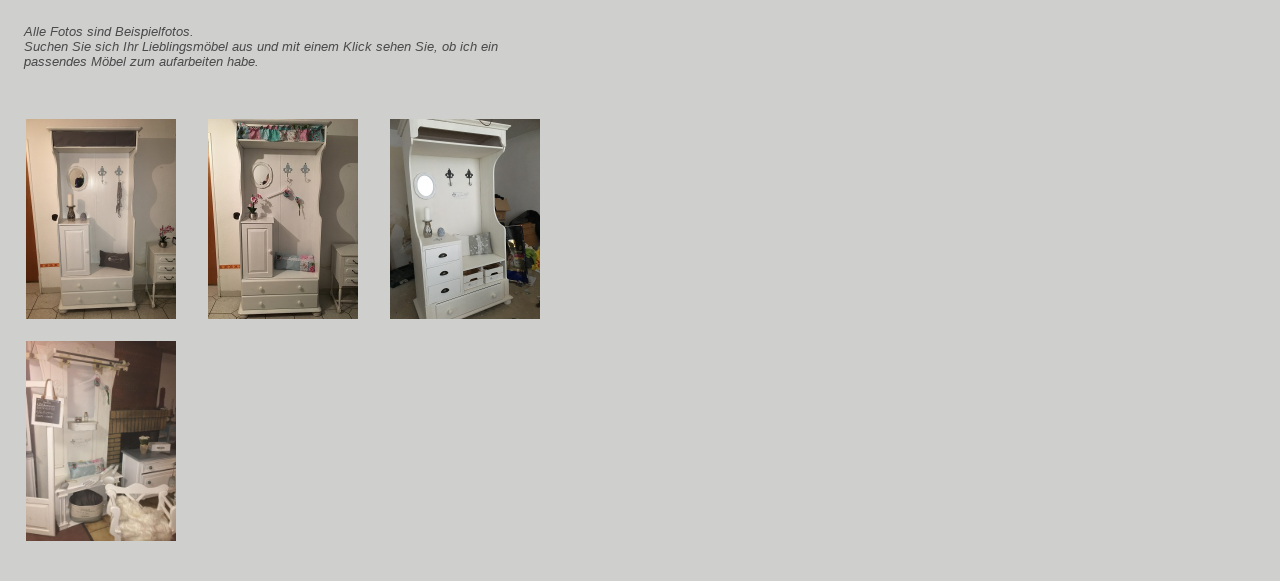

--- FILE ---
content_type: text/html
request_url: http://rivulatus.de/garderobe/index.html
body_size: 816
content:
<html>

	<head>
		<meta http-equiv="content-type" content="text/html;charset=iso-8859-1">
		<meta name="generator" content="Adobe GoLive 5">
		<title>M&ouml;bel mit Herz - Von Larcher zu Eissegg</title>
	</head>

	<body bgcolor="#cfcfce">
		<table cool width="600" height="577" usegridx usegridy showgridx showgridy gridx="16" gridy="16" border="0" cellpadding="0" cellspacing="0">
			<tr height="16">
				<td width="16" height="576" rowspan="3"></td>
				<td width="544" height="16"></td>
				<td width="39" height="99" rowspan="2"></td>
				<td width="1" height="16"><spacer type="block" width="1" height="16"></td>
			</tr>
			<tr height="83">
				<td width="544" height="83" align="left" xpos="16" content valign="top" csheight="83"><font face="Arial,Helvetica,Geneva,Swiss,SunSans-Regular" size="2" color="#4b4b4b"><i>Alle Fotos sind Beispielfotos.<br>
							
							
							
							
							
							
							Suchen Sie sich Ihr Lieblingsm&ouml;bel aus und mit einem Klick sehen Sie, ob ich ein<br>
							
							
							
							
							
							
							passendes M&ouml;bel zum aufarbeiten habe.</i></font></td>
				<td width="1" height="83"><spacer type="block" width="1" height="83"></td>
			</tr>
			<tr height="477">
				<td width="583" height="477" colspan="2" valign="top" align="left" xpos="16">
					<table border="0" cellpadding="0" cellspacing="2" width="548">
						<tr height="220">
							<td width="180" height="220"><a href="v906.html"><img src="../images/garderobe/IMG_6763.jpg" width="150" height="200" border="0"></a></td>
							<td width="180" height="220"><a href="v906.html"><img src="../images/garderobe/IMG_6699.jpg" width="150" height="200" border="0"></a></td>
							<td width="180" height="220"><img src="../images/garderobe/IMG_5942.jpg" width="150" height="200" border="0"></td>
						</tr>
						<tr height="221">
							<td width="180" height="221"><a href="v907.html"><img src="../images/garderobe/PRTT2653.JPG" width="150" height="200" border="0"></a></td>
							<td width="180" height="221"></td>
							<td width="180" height="221"></td>
						</tr>
					</table>
				</td>
				<td width="1" height="477"><spacer type="block" width="1" height="477"></td>
			</tr>
			<tr height="1" cntrlrow>
				<td width="16" height="1"><spacer type="block" width="16" height="1"></td>
				<td width="544" height="1"><spacer type="block" width="544" height="1"></td>
				<td width="39" height="1"><spacer type="block" width="39" height="1"></td>
				<td width="1" height="1"></td>
			</tr>
		</table>
		<p></p>
	</body>

</html>